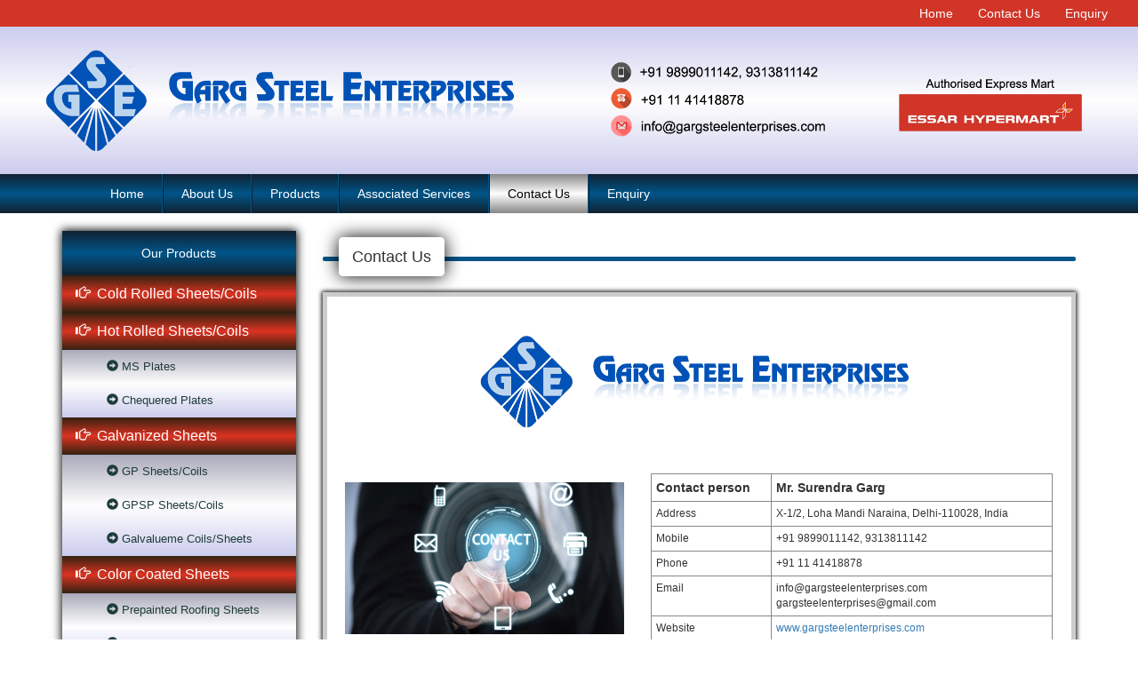

--- FILE ---
content_type: text/html
request_url: https://gargsteelenterprises.com/contactus.html
body_size: 1732
content:
<!DOCTYPE html>
<html lang="en">
  <head>
    <meta charset="utf-8">
    <meta http-equiv="X-UA-Compatible" content="IE=edge">
    <meta name="viewport" content="width=device-width, initial-scale=1">
    <!-- The above 3 meta tags *must* come first in the head; any other head content must come *after* these tags -->
    <meta http-equiv="Content-Type" content="text/html" />

    <title>Hot Rolled Sheets Supplier, Cold rolled Sheets Traders, GP Sheets</title>
	<meta name="description" content="HR Sheets/Coils Supplier/Traders, CR Coils/Sheets Traders/Wholesalers, GP Sheets Supplier in Delhi NCR, India">
<meta name="GOOGLEBOT" content="index,follow">
<meta name="robots" content="index,follow">
<meta name="robots" content="all">
<meta name="revisit-after" content="7 days">
<meta name="language" content="english">
<meta name="expires" content="never">
<meta name="author" content="Metrotech India - Rohit Rai - Email - webtech4@gmail.com">
    
    <link rel="icon" href="images/favicon-icon.png">
    <!-- Bootstrap core CSS -->
    <link href="css/bootstrap.css" rel="stylesheet">

    <!-- Custom styles for this template -->
    <link href="css/mystyle.css" rel="stylesheet">

    <!-- JQuery -->
    <script src="https://ajax.googleapis.com/ajax/libs/jquery/1.11.3/jquery.min.js"></script>
    <script>window.jQuery || document.write('<script src="js/jquery.js"><\/script>')</script>

  </head>

  <body>
<header>
    <div class="header-strip">
      <ul>
        <li><a href="index.html">Home</a></li>
        <li><a href="contactus.html">Contact Us</a></li>
        <li><a href="enquiry.html">Enquiry</a></li>
      </ul>
    </div>
    <div class="header">
      <div class="container-fluid">
        <div class="row">
          <div class="col-sm-6">
            <img src="images/header1.png" class="img-responsive">
          </div>
          <div class="col-sm-6">
            <img src="images/header2.png" class="img-responsive">
          </div>
        </div>
      </div>
    </div>
    <nav class="navbar-inverse">
          <div class="navbar-header">
            <button type="button" class="navbar-toggle collapsed toggle-color" data-toggle="collapse" data-target=".navbar-collapse" aria-expanded="false" aria-controls="navbar">
              Navigation <span class="glyphicon glyphicon-menu-down"></span>
            </button>
          </div>
          <div class="navbar-collapse collapse">
            <div class="nav-full">
              <ul class="">
                <li><a href="index.html">Home</a></li>
                <li><a href="aboutus.html">About Us</a></li>
                <li><a href="products.html">Products</a></li>
                <li><a href="associatedservices.html">Associated Services</a></li>
                <li class="active"><a href="contactus.html">Contact Us</a></li>
                <li><a href="enquiry.html">Enquiry</a></li>
              </ul>
            </div>
          </div>
      </nav>
</header>
<div class="main-content">
      <div class="container">
        <div class="row">
          <div class="col-sm-3">
            <div id="sidebar-box">
              <ul class="sidebar">
                <li class="sidebar-heading">Our Products</li>
                <li> <a href="coldrolledsheet.html"><span class="glyphicon glyphicon-hand-right"></span>&nbsp; Cold Rolled Sheets/Coils</a></li>
                <li> <a href="hotrolledsheets.html"><span class="glyphicon glyphicon-hand-right"></span>&nbsp; Hot Rolled Sheets/Coils</a>
                  <ul>
                    <li><a href="ms_plates.html"><span class="glyphicon glyphicon-circle-arrow-right"></span> MS Plates</a></li>
                    <li><a href="chequered_plates.html"><span class="glyphicon glyphicon-circle-arrow-right"></span> Chequered Plates</a></li>
                  </ul>
                </li>
                <li> <a href="galvanizedsheets.html"><span class="glyphicon glyphicon-hand-right"></span>&nbsp; Galvanized Sheets</a>
                <ul>
                  <li><a href="gp_sheets-coils.html"><span class="glyphicon glyphicon-circle-arrow-right"></span> GP Sheets/Coils</a></li>
                  <li><a href="gpsp_sheets-coils.html"><span class="glyphicon glyphicon-circle-arrow-right"></span> GPSP Sheets/Coils</a></li>
                  <li><a href="galvalueme_coils-sheets.html"><span class="glyphicon glyphicon-circle-arrow-right"></span> Galvalueme Coils/Sheets</a></li>
                </ul>
                </li>
                <li> <a href="colorcoatedsheets.html"><span class="glyphicon glyphicon-hand-right"></span>&nbsp; Color Coated Sheets</a>
                <ul>
                    <li><a href="prepainted_roofing_sheets.html"><span class="glyphicon glyphicon-circle-arrow-right"></span> Prepainted Roofing Sheets</a></li>
                    <li><a href="prepainted_galvanized_sheets.html"><span class="glyphicon glyphicon-circle-arrow-right"></span> Prepainted Galvanized sheets</a></li>
                  </ul>
              </li>
              <li> <a href="structuralsteels.html"><span class="glyphicon glyphicon-hand-right"></span>&nbsp; Structural Steel</a>
                <ul>
                    <li><a href="ms_beams.html"><span class="glyphicon glyphicon-circle-arrow-right"></span> MS Beams</a></li>
                    <li><a href="ms_channels.html"><span class="glyphicon glyphicon-circle-arrow-right"></span> MS Channels</a></li>
                    <li><a href="ms_angles.html"><span class="glyphicon glyphicon-circle-arrow-right"></span> MS Angles</a></li>
                    <li><a href="ms_flats.html"><span class="glyphicon glyphicon-circle-arrow-right"></span> MS Flats</a></li>
                    <li><a href="ms_pipes.html"><span class="glyphicon glyphicon-circle-arrow-right"></span> MS Pipes</a></li>
                  </ul>
              </li>
              </ul>
            </div>
          </div>
          <div class="col-sm-9">
            <div class="content-box">
              <h4><span>Contact Us</span></h4>
              <div class="content contact">
                <img src="images/header1.png" class="img-responsive">
                <div class="row">
                  <div class="col-sm-5">
                    <img src="images/contact.jpg" class="img-responsive" alt="">
                  </div>
                  <div class="col-sm-7">
                    <table class="contact-details">
                      <thead>
                        <tr>
                          <td>Contact person</td>
                          <td>Mr. Surendra Garg</td>
                        </tr>
                      </thead>
                      <tbody>
                        <tr>
                          <td>Address</td>
                          <td>X-1/2, Loha Mandi Naraina, Delhi-110028, India</td>
                        </tr>
                        <tr>
                          <td>Mobile</td>
                          <td>+91 9899011142, 9313811142</td>
                        </tr>
                        <tr>
                          <td>Phone</td>
                          <td>+91 11 41418878</td>
                        </tr>
                        <tr>
                          <td>Email</td>
                          <td>info@gargsteelenterprises.com<br />gargsteelenterprises@gmail.com</td>
                        </tr>
                        <tr>
                          <td>Website</td>
                          <td><a href="http://www.gargsteelenterprises.com" target="_blank">www.gargsteelenterprises.com</a></td>
                        </tr>
                      </tbody>
                    </table>
                  </div>
                </div>
              </div>
            </div>
          </div>
        </div>
      </div>
</div>
<footer>
  <div class="container">
    <div class="footer-links">
      <div class="row">
        <div class="col-sm-9">
          <h5>Our Products</h5>
          <div class="row">
            <div class="col-sm-4">
                <a href="coldrolledsheet.html">Cold Rolled Sheets/Coils</a>
            </div>
            <div class="col-sm-4">
              <a href="hotrolledsheets.html">Hot Rolled Sheets/Coils</a>
                <ul>
                  <li><a href="ms_plates.html">MS Plates</a></li>
                  <li><a href="chequered_plates.html">Chequered Plates</a></li>
                </ul>
            </div>
            <div class="col-sm-4">
              <a href="galvanizedsheets.html">Galvanized Sheets</a>
                <ul>
                  <li><a href="gp_sheets-coils.html">GP Sheets/Coils</a></li>
                  <li><a href="gpsp_sheets-coils.html">GPSP Sheets/Coils</a></li>
                  <li><a href="galvalueme_coils-sheets.html">Galvalueme Coils/Sheets</a></li>
                </ul>
            </div>
          </div>
          <div class="row">
            <div class="col-sm-4">
              <a href="colorcoatedsheets.html">Color Coated Sheets</a>
                <ul>
                  <li><a href="prepainted_roofing_sheets.html">Prepainted Roofing Sheets</a></li>
                  <li><a href="prepainted_galvanized_sheets.html">Prepainted Galvanized sheets</a></li>
                </ul>
            </div>
            <div class="col-sm-4">
              <a href="structuralsteels.html">Structural Steel</a>
                <ul>
                  <li><a href="ms_beams.html">MS Beams</a></li>
                  <li><a href="ms_channels.html">MS Channels</a></li>
                  <li><a href="ms_angles.html">MS Angles</a></li>
                  <li><a href="ms_flats.html">MS Flats</a></li>
                  <li><a href="ms_pipes.html">MS Pipes</a></li>
                </ul>
            </div>
            <div class="col-sm-4"></div>
          </div>
        </div>
        <div class="col-sm-3">
          <h5>Get Contact</h5>
          <p>X-1/2, Loha Mandi, Naraina, New Delhi-110028, India</p>
          <p>+91 9899011142, 9313811142</p>
          <p>+91 11 41418878</p>
          <p>info@gargsteelenterprises.com</p>
        </div>
      </div>
    </div>
    <div class="footer-menu">
      <a href="index.html">Home</a> |
      <a href="aboutus.html">About Us</a> |
      <a href="products.html">Products</a> |
      <a href="associatedservices.html">Associated Services</a> |
      <a href="contactus.html">Contact Us</a> |
      <a href="enquiry.html">Enquiry</a>
    </div>
  </div>
  <div class="footer-strip">
    <span>POWERED BY: <a href="http://www.metrotechindia.com/" target="_blank">Metrotech India</a></span>
  </div>
</footer>
    <!-- Bootstrap core JavaScript
    ================================================== -->
    <!-- Placed at the end of the document so the pages load faster -->
    
    <script src="js/bootstrap.min.js"></script>

  </body>
</html>


--- FILE ---
content_type: text/css
request_url: https://gargsteelenterprises.com/css/mystyle.css
body_size: 2058
content:
/* Font Use in Header image logo is 'Revue'   */
.header-strip{
  width: 100%;
  background: #d13528;
}

.header-strip ul{
  text-align: right;
  padding: 2px;
  margin-right: 20px;
  margin-bottom: 0px;
}

.header-strip ul li{
  list-style: none;
  display: inline;
}

.header-strip ul li a{
  padding:3px 10px;
  display: inline-block;
  color: #fff;
  border-left:2px solid #d13528;
  border-right:2px solid #d13528;
  border-radius: 5px;
  transition:border 0.2s ease-in;
}

.header-strip ul li a:hover{
  border-left:2px solid #fff;
  border-right:2px solid #fff;
  text-decoration: none;
}

.navbar-header{
  text-align: center;
}

.navbar-toggle{
  float: none !important;
  margin-left: 5px;
}

.toggle-color,
.toggle-color:focus{
  background: transparent !important;
  box-shadow: 0px 0px 10px #000;
  color: #fff !important;
  border-color: #fff !important;
  width: 90%;
}

.toggle-color:hover{
  background: transparent !important;
}

.header{
  width: 100%;
  background: #fff;
  background: linear-gradient(to bottom,#cce,#fff,#cce);
}

.navbar-inverse{
  background: linear-gradient(to bottom,#123,#058,#123);
}

.navbar-collapse{
  padding-right: 0px;
  padding-left: 0px;
}

nav .nav-full .active a,
nav .nav-full .active a:before,
nav .nav-full .active a:hover,
nav .nav-full .active a:hover:before,
nav .nav-full .active a:focus,
nav .nav-full .active a:focus:before{
  background: linear-gradient(to bottom, #888 , #fff, #888 );
  color: #000;
  transition:none;
}

.main-content{
  margin: 20px 0px 0px !important;
}

.sidebar {
  margin: 0 auto;
  padding: 0;
  width:100%;
  box-shadow: 0px 0px 10px 1px #000;
}

.sidebar-heading{
  padding: 15px;
  text-align: center;
  color: #fff;
  background: linear-gradient(to bottom,#123,#058,#123);
  margin-bottom: 0px;
}

.sidebar li { list-style: none; }


.sidebar > li > a  {
  display: block;
  padding: 10px 15px;
  width: 100%;
  font-size: 16px !important;
  background: linear-gradient(to bottom,#321,#d32,#321);
  text-decoration: none;
  text-align: left;
  vertical-align: middle;
  color: #fff;
  overflow: hidden;
  
}

.sidebar > li > a:hover {
  background: linear-gradient(to bottom,#300,#800,#300);
  
}

.sidebar li ul {
  margin: 0;
  padding: 0;
  background: linear-gradient(to bottom, #aab,#fff,#cce);
}

.sidebar li li a {
  display: block;
  margin-top: 0;
  font-size: 13px !important;
  padding: 10px 0px 10px 50px;
  width: 100%;
  background: transparent;
  color: #1F3D39;
  overflow: hidden;
  
}
.sidebar > li li a:hover {
  text-decoration: none;
  color: #058;
}

.content-box{
  margin-bottom: 20px;
}

.content-box h4{
  margin-top: 20px;
  width: 100%;
  position: relative;
}

.content-box h4 span{
  background: #fff;
  box-shadow: 0px 0px 20px #000;
  padding:12px 15px;
  border-radius: 5px;
  position: relative;
  left: 1em;
}

.content-box h4:before{
  content: "";
  position: absolute;
  top: 50%;
  width: 100%;
  height: 5px;
  background: #058;
  border-radius: 5px;
}

.content{
  margin-top: 30px;
  min-height: 600px;
  clear: both;
  box-shadow: 0px 0px 5px 1px #000;
  border: 5px solid #ccc;
  padding: 20px;
}
.content p{
  text-align: justify;
}

.content p span a{
  float: right;
}

/*Quick LInk Start*/

.quick-links > h5{
  font-size: 16px;
  font-weight: bold;
  padding: 8px;
  margin-bottom: 2em;
  border-bottom: 3px solid #058;
}

.quick-links figure {
  margin:0px auto 3em ;
  position: relative;
  width: 85%;
}


.quick-links figure img {
  max-width: 100%;
  display: block;
  position: relative;
  box-shadow: 0px 0px 5px 1px #000;
}

.quick-links figcaption {
  position: absolute;
  top: 0;
  left: 0;
  padding: 10px;
  background: rgba(0, 0, 0, 0.5);
  color: #fff;
}

.quick-links figcaption h5{
  font-size: 16px;
  font-weight: bold;
}



.quick-links figcaption a {
  text-align: center;
  padding: 9px 21px;
  font-size:1em;
  border-radius: 2px;
  display: inline-block;
  background: #fff;
  color: #000;
  text-decoration:none;
  border:2px solid #888;
}


.quick-links figcaption a:hover {
  background:#000;
  color:#fff;
}

.quick-links figcaption {
  height: 100%;
  width: 100%;
  opacity: 0;
  text-align: center;
  -webkit-backface-visibility: hidden;
  -moz-backface-visibility: hidden;
  backface-visibility: hidden;
  -webkit-transition: -webkit-transform 0.3s, opacity 0.3s;
  -moz-transition: -moz-transform 0.3s, opacity 0.3s;
  transition: transform 0.3s, opacity 0.3s;
}


.quick-links figure:hover figcaption {
  opacity: 1;
  -webkit-transform: translate(15px, 15px);
  -moz-transform: translate(15px, 15px);
  -ms-transform: translate(15px, 15px);
  transform: translate(15px, 15px);
}

/*Quick Links Ends*/
footer{
  min-height: 200px;
  width: 100%;
  border-top: 5px solid #058;
  background: #eef;
  font-family: 'trebuchet MS';
}

footer h5{
  font-size: 16px;
  font-weight: bold;
  padding: 8px;
  border-bottom: 2px solid #058;

}
.footer-links{
  border-bottom: 2px solid #058;
  padding: 10px 0px;
}
.footer-links .col-sm-4 > a{
  display: block;
  font-size: 14px;
  padding: 7px 0px;
  font-weight: bold;
  color: #058;
  border-bottom:1px dotted #058;
  transition:padding 0.2s ease-in;
}


.footer-links ul{
  padding: 0px;
  margin: 0px;
}

.footer-links li{
  list-style: none;
}

.footer-links li a{
  display: block;
  font-size: 12px;
  color: #058;
  padding: 5px;
  border-bottom:1px dotted #058;
  transition:padding 0.2s ease-in;
}

.footer-links a:hover{
  padding-left: 10px;
  text-decoration: none;
}

.footer-links p{
  color: #058;
}

.footer-menu{
  text-align: center;
  margin:12px auto; 
}

.footer-menu a{
  color:#333;
  font-size: 14px;
  font-weight: bold;
}

.footer-menu a:hover{
  color:#000;
  text-decoration: none;
}

.footer-strip{
  background: #111;
  padding: 5px;
  text-align: center;
  font-weight: bold;
}

.footer-strip span{
  color:#888;
}

.footer-strip a:hover,
.footer-strip a:focus{
  color:#fff;
  text-decoration: none;
}

.content > h5{
  font-size: 16px;
  font-weight: bold;
  padding: 8px;
  border-bottom: 3px solid #058;
}

.as .image{
  margin-bottom: 20px;
  padding: 0px;
  overflow: hidden;
}

.as .image > img{
  width: 80%;
  margin: 0px auto;
  transition:transform 0.5s ease-in;
}

.as .image > img:hover{
  transform:scale(1.1);
}

.contact > img{
  width: 70%;
  margin: 0px auto;
}

.contact .row{
  margin-top: 2em;
}

.contact .col-sm-5 img{
  margin: 10px auto ;
}

table.contact-details{

  width: 100%;
  text-align: left;
}

table.contact-details thead{

  font-weight: bold;
  vertical-align: bottom;
}

table.contact-details tbody{

  font-size: 12px;
  vertical-align: top;
}

table.contact-details td{
  padding: 5px;
  border: 1px solid #888;
}

input.form-item{
  margin-bottom: 1em;
}

textarea{
  margin-bottom: 1em;
}

.mandatory{
  color: #f00;
}

.form-item{
  width: 100%;
  padding: 10px 8px;
  border:0px;
  outline: none;
  background: none;
  color: #333;
  box-shadow: 0px 0px 5px #333 inset;
}

.content-box .buttons button{
      font-family: 'Fredoka One', cursive;
      font-size: 16px;
      outline: none;
      width: 25%;
      margin-right: 1em;
}

.submit-btn{
  padding: 8px !important;
  background: #555;
  border: none;
  color: #fff;
  opacity: 1;
  transition:background 0.2s ease-in,opacity 0.2s ease-in;
}

.submit-btn:hover{
  background: #555;
  opacity: 0.5;
}

.reset-btn{
  padding: 7px !important;
  background: none;
  border:1px solid #555;
  color: #555;
  opacity: 1;
  transition:background 0.2s ease-in,opacity 0.2s ease-in,color 0.2s ease-in;
}

.reset-btn:hover{
  background: #222;
  opacity: 0.5;
  color: #fff;
}

.enquiry > h5{
  margin-bottom: 20px;
}

.product-items > h5{
  font-size: 16px;
  font-weight: bold;
  padding: 8px;
  border-bottom: 3px solid #058;
  position: relative;
}

.product-items figure{
  position: relative;
  margin:0px auto 3em ;
}

.product-items figure img{
  position: relative;
  box-shadow: 0px 0px 5px 1px #000;
}

.product-items figure figcaption{
  position: absolute;
  top: 0px;
  left: 0px;
  padding: 2em;
  background: rgba(0, 0, 0, 0.5);
  color: #fff;
}

.product-items figcaption h5{
  font-size: 16px;
  font-weight: bold;
}

.product-items figcaption a {
  text-align: center;
  padding: 9px 21px;
  font-size:1em;
  border-radius: 2px;
  display: inline-block;
  background: #fff;
  color: #000;
  text-decoration:none;
  border:2px solid #fff;
}

.product-items figcaption a:hover {
  background:#000;
  color:#fff;
}

.product-items figcaption {
  height: 100%;
  width: 100%;
  opacity: 0;
  text-align: center;
  transition:opacity 0.3s;
}

.product-items figcaption .caption{
  border:2px solid #fff;
  padding: 1em;
  opacity: 0;
  transition:opacity 0.5s ease-in,transform 0.5s ease-in;
}

.product-items figure:hover figcaption {
  opacity: 1;
}

.product-items figure:hover .caption {
  opacity: 1;
  transform:rotateX(360deg);
}

.product-box{
  width: 100%;
  padding: 2em;
  background: linear-gradient(linear, 0% 20%, 0% 92%, from(#fff), to(#f3f3f3), color-stop(.1,#fff));
  position: relative;
  box-shadow: 0px 0px 12px #000;
  border-top:5px solid #d32;
  border-left:5px solid #800;
  border-bottom:5px solid #800;
  border-right:5px solid #d32;
  margin-bottom: 2em;
}

.product-box:before{
  content: "";
  width: 100%;
  height: 100%;
  background: transparent;
  position: absolute;
  top: 0;
  left: 0;
  box-shadow: 0px 0px 12px #000 inset;
  border-top:3px solid #800;
  border-left:3px solid #d32;
  border-bottom:3px solid #d32;
  border-right:3px solid #800;
}

.product-box img{
  margin: 0px auto;
  box-shadow: 0px 0px 10px #000;
}

@media screen and (min-width: 992px) and (max-width: 1200px){

.quick-links figure{
    width: 100%;
}

.quick-links figcaption p{
  font-size: 14px;
}

.quick-links figcaption{
  background: rgba(0,0,0,0.7);
}


.product-items figure figcaption{
  position: absolute;
  top: 0px;
  left: 0px;
  padding: 10px;
  background: rgba(0, 0, 0, 0.5);
  color: #fff;
}

.product-items figcaption .caption{
  padding: 1em;
}
}

@media screen and (min-width: 769px) and (max-width: 991px){

  .quick-links figure{
    width: 100%;
  }
  .quick-links figcaption h5{
    margin: 5px;
}
  .quick-links figcaption p{
  font-size: 12px;
}

.quick-links figcaption a{
  padding: 5px;
}

.quick-links figcaption{
  background: rgba(0,0,0,0.7);
}

.product-items figcaption h5{
    margin: 5px;
}

.product-items figure figcaption{
  position: absolute;
  top: 0px;
  left: 0px;
  padding: 10px;
  background: rgba(0, 0, 0, 0.5);
  color: #fff;
}

.product-items figcaption .caption{
  border:2px solid #fff;
  padding: 7px;
}
.product-items figcaption a{
  padding: 5px;
}

}

@media screen and (min-width: 769px){

  input#contact{
  margin-left: 1em;
}


.half-width{
  width: 49% !important;
  float: left;
}

  .main-content .container{
  background: linear-gradient(to right,#fff 2%,#aab 2%,#fff,#aab 23.3%,#fff 23.3%);
}
nav .nav-full ul{
 margin-left: 5%;
 margin-bottom: 0px;
}

nav .nav-full ul li{
  text-align: center;
  display: inline;
  float: left;
}

nav .nav-full ul li a{
  clear: both;
  display:block;
  padding: 12px 20px;
  color: #fff;
  background: linear-gradient(to bottom,#123,#058,#123);
  margin: 0px;
  border-left: 1px  solid #123;
  border-right: 1px solid #058;
  position: relative;
  z-index: 0;
  transition:color 0.2s ease-in;
}

nav .nav-full ul li a:before{
  content: "";
  width: 100%;
  height: 100%;
  position: absolute;
  top: 0px;
  left: 0px;
  background: linear-gradient(to bottom, #888 , #fff, #888 );
  transform:scaleX(0);
  transition:transform 0.2s ease-in;
  transform-origin:left;
  z-index: -1;
}

nav .nav-full ul li a:hover:before{
  transform:scaleX(1);
}

nav .nav-full ul li a:hover{
  color: #000;
  text-decoration: none;

}

nav .nav-full ul li:first-child a,
nav .nav-full ul li:first-child a:before{
  border-left: 0px;

}

nav .nav-full ul li:last-child a,
nav .nav-full ul li:last-child a:before{
  border-right: 0px;

}
}

@media screen and (max-width: 768px){
  .quick-links figcaption{
    vertical-align: middle;
}

nav .nav-full ul{
  padding: 0px;
  margin: 0px;
}
nav .nav-full ul li{

  list-style: none;
}

nav .nav-full ul li a{
  display: block;
  width: 100%;
  padding: 10px;
  text-align: center;
  background: transparent;
  color: #fff;
}

nav .nav-full ul li a:hover{
  color: #000;
  text-decoration: none;
  background: linear-gradient(to bottom,#888,#fff,#888);

}
}